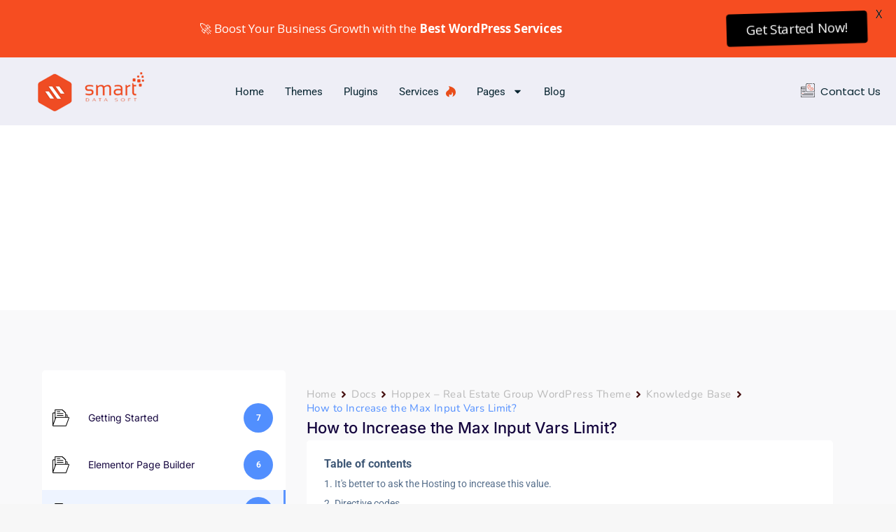

--- FILE ---
content_type: application/javascript
request_url: https://smartdatasoft.com/wp-content/plugins/elementor-pro/assets/js/code-highlight.d86022c8668c4b072592.bundle.min.js
body_size: -143
content:
/*! elementor-pro - v3.27.0 - 13-03-2025 */
"use strict";(self.webpackChunkelementor_pro=self.webpackChunkelementor_pro||[]).push([[635],{7193:(e,l)=>{Object.defineProperty(l,"__esModule",{value:!0}),l.default=void 0;class codeHighlightHandler extends elementorModules.frontend.handlers.Base{onInit(){super.onInit(...arguments),Prism.highlightAllUnder(this.$element[0],!1)}onElementChange(){Prism.highlightAllUnder(this.$element[0],!1)}}l.default=codeHighlightHandler}}]);

--- FILE ---
content_type: application/javascript
request_url: https://smartdatasoft.com/wp-content/plugins/betterdocs-pro/assets/public/js/betterdocs.js?ver=639f5046609a449e98bd
body_size: -82
content:
(()=>{class t{constructor(t){this.config=t,this.initialize(),this.init()}init(){this.mkbTabGrid(),this.liveSearch()}initialize(){var t=jQuery;this.body=t("body")}liveSearch(){jQuery(".search-submit").on("click",(function(t){t.preventDefault()}))}mkbTabGrid(){var t=jQuery;t(".betterdocs-tabs-nav-wrapper a").first().addClass("active"),t(".betterdocs-tabgrid-content-wrapper").first().addClass("active"),t(".tab-content-1").addClass("active"),t(".betterdocs-tabs-nav-wrapper a").click((function(e){e.preventDefault(),t(this).siblings("a").removeClass("active").end().addClass("active");let i=this.getAttribute("data-toggle-target");t(".betterdocs-tabgrid-content-wrapper"+i).addClass("active").siblings().removeClass("active")}))}}!function(e){"use strict";new t(window?.betterdocsConfig)}(jQuery)})();